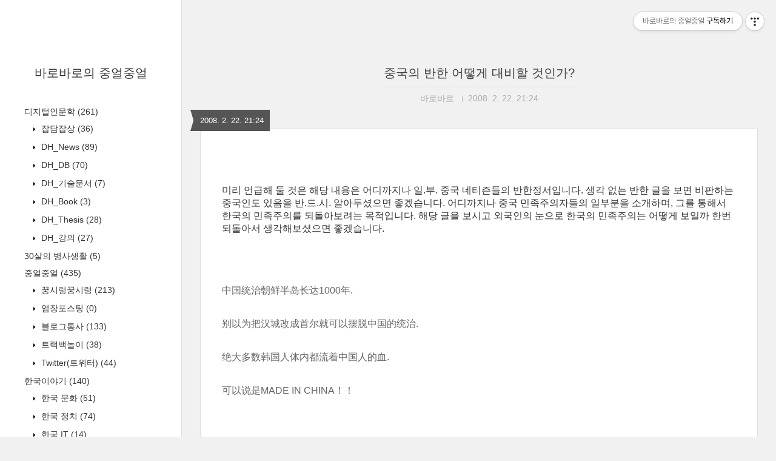

--- FILE ---
content_type: text/html;charset=UTF-8
request_url: https://www.ddokbaro.com/1502
body_size: 75942
content:
<!DOCTYPE html>
<html lang="ko" class="">

                                                                                <head>
                <script type="text/javascript">if (!window.T) { window.T = {} }
window.T.config = {"TOP_SSL_URL":"https://www.tistory.com","PREVIEW":false,"ROLE":"guest","PREV_PAGE":"","NEXT_PAGE":"","BLOG":{"id":246760,"name":"ddokbaro","title":"바로바로의 중얼중얼","isDormancy":false,"nickName":"바로바로","status":"open","profileStatus":"normal"},"NEED_COMMENT_LOGIN":false,"COMMENT_LOGIN_CONFIRM_MESSAGE":"","LOGIN_URL":"https://www.tistory.com/auth/login/?redirectUrl=https://www.ddokbaro.com/1502","DEFAULT_URL":"https://www.ddokbaro.com","USER":{"name":null,"homepage":null,"id":0,"profileImage":null},"SUBSCRIPTION":{"status":"none","isConnected":false,"isPending":false,"isWait":false,"isProcessing":false,"isNone":true},"IS_LOGIN":false,"HAS_BLOG":false,"IS_SUPPORT":false,"IS_SCRAPABLE":false,"TOP_URL":"http://www.tistory.com","JOIN_URL":"https://www.tistory.com/member/join","PHASE":"prod","ROLE_GROUP":"visitor"};
window.T.entryInfo = {"entryId":1502,"isAuthor":false,"categoryId":155404,"categoryLabel":"중국이야기/논쟁 In 중국"};
window.appInfo = {"domain":"tistory.com","topUrl":"https://www.tistory.com","loginUrl":"https://www.tistory.com/auth/login","logoutUrl":"https://www.tistory.com/auth/logout"};
window.initData = {};

window.TistoryBlog = {
    basePath: "",
    url: "https://www.ddokbaro.com",
    tistoryUrl: "https://ddokbaro.tistory.com",
    manageUrl: "https://ddokbaro.tistory.com/manage",
    token: "frV546QkL+bzfe43ArjSOpyeCWpUttpjfo1ShjUw0xgZRVnXy6oBQk+QQTbENZMk"
};
var servicePath = "";
var blogURL = "";</script>

                
                
                
                        <!-- BusinessLicenseInfo - START -->
        
            <link href="https://tistory1.daumcdn.net/tistory_admin/userblog/userblog-7c7a62cfef2026f12ec313f0ebcc6daafb4361d7/static/plugin/BusinessLicenseInfo/style.css" rel="stylesheet" type="text/css"/>

            <script>function switchFold(entryId) {
    var businessLayer = document.getElementById("businessInfoLayer_" + entryId);

    if (businessLayer) {
        if (businessLayer.className.indexOf("unfold_license") > 0) {
            businessLayer.className = "business_license_layer";
        } else {
            businessLayer.className = "business_license_layer unfold_license";
        }
    }
}
</script>

        
        <!-- BusinessLicenseInfo - END -->
<!-- System - START -->

<!-- System - END -->

        <!-- TistoryProfileLayer - START -->
        <link href="https://tistory1.daumcdn.net/tistory_admin/userblog/userblog-7c7a62cfef2026f12ec313f0ebcc6daafb4361d7/static/plugin/TistoryProfileLayer/style.css" rel="stylesheet" type="text/css"/>
<script type="text/javascript" src="https://tistory1.daumcdn.net/tistory_admin/userblog/userblog-7c7a62cfef2026f12ec313f0ebcc6daafb4361d7/static/plugin/TistoryProfileLayer/script.js"></script>

        <!-- TistoryProfileLayer - END -->

                
                <meta http-equiv="X-UA-Compatible" content="IE=Edge">
<meta name="format-detection" content="telephone=no">
<script src="//t1.daumcdn.net/tistory_admin/lib/jquery/jquery-3.5.1.min.js" integrity="sha256-9/aliU8dGd2tb6OSsuzixeV4y/faTqgFtohetphbbj0=" crossorigin="anonymous"></script>
<script type="text/javascript" src="//t1.daumcdn.net/tiara/js/v1/tiara-1.2.0.min.js"></script><meta name="referrer" content="always"/>
<meta name="google-adsense-platform-account" content="ca-host-pub-9691043933427338"/>
<meta name="google-adsense-platform-domain" content="tistory.com"/>
<meta name="description" content="미리 언급해 둘 것은 해당 내용은 어디까지나 일.부. 중국 네티즌들의 반한정서입니다. 생각 없는 반한 글을 보면 비판하는 중국인도 있음을 반.드.시. 알아두셨으면 좋겠습니다. 어디까지나 중국 민족주의자들의 일부분을 소개하며, 그를 통해서 한국의 민족주의를 되돌아보려는 목적입니다. 해당 글을 보시고 외국인의 눈으로 한국의 민족주의는 어떻게 보일까 한번 되돌아서 생각해보셨으면 좋겠습니다. 中国统治朝鲜半岛长达1000年. 别以为把汉城改成首尔就可以摆脱中国的统治. 绝大多数韩国人体内都流着中国人的血. 可以说是MADE IN CHINA！！ 중국은 1000년넘게 조선반도를 통치해왔다. 한성을 서울로 바꾸었다고 중국의 통치에서 벗어났다고 생각하지 말아라. 한국인들의 몸에는 중국인들의 피가 흐르고 있다. 쉽게 말해서 MADE .."/>
<meta property="og:type" content="article"/>
<meta property="og:url" content="https://www.ddokbaro.com/1502"/>
<meta property="og.article.author" content="바로바로"/>
<meta property="og:site_name" content="바로바로의 중얼중얼"/>
<meta property="og:title" content="중국의 반한 어떻게 대비할 것인가?"/>
<meta name="by" content="바로바로"/>
<meta property="og:description" content="미리 언급해 둘 것은 해당 내용은 어디까지나 일.부. 중국 네티즌들의 반한정서입니다. 생각 없는 반한 글을 보면 비판하는 중국인도 있음을 반.드.시. 알아두셨으면 좋겠습니다. 어디까지나 중국 민족주의자들의 일부분을 소개하며, 그를 통해서 한국의 민족주의를 되돌아보려는 목적입니다. 해당 글을 보시고 외국인의 눈으로 한국의 민족주의는 어떻게 보일까 한번 되돌아서 생각해보셨으면 좋겠습니다. 中国统治朝鲜半岛长达1000年. 别以为把汉城改成首尔就可以摆脱中国的统治. 绝大多数韩国人体内都流着中国人的血. 可以说是MADE IN CHINA！！ 중국은 1000년넘게 조선반도를 통치해왔다. 한성을 서울로 바꾸었다고 중국의 통치에서 벗어났다고 생각하지 말아라. 한국인들의 몸에는 중국인들의 피가 흐르고 있다. 쉽게 말해서 MADE .."/>
<meta property="og:image" content="https://img1.daumcdn.net/thumb/R800x0/?scode=mtistory2&fname=https%3A%2F%2Ft1.daumcdn.net%2Ftistory_admin%2Fstatic%2Fimages%2FopenGraph%2Fopengraph.png"/>
<meta name="twitter:card" content="summary_large_image"/>
<meta name="twitter:site" content="@TISTORY"/>
<meta name="twitter:title" content="중국의 반한 어떻게 대비할 것인가?"/>
<meta name="twitter:description" content="미리 언급해 둘 것은 해당 내용은 어디까지나 일.부. 중국 네티즌들의 반한정서입니다. 생각 없는 반한 글을 보면 비판하는 중국인도 있음을 반.드.시. 알아두셨으면 좋겠습니다. 어디까지나 중국 민족주의자들의 일부분을 소개하며, 그를 통해서 한국의 민족주의를 되돌아보려는 목적입니다. 해당 글을 보시고 외국인의 눈으로 한국의 민족주의는 어떻게 보일까 한번 되돌아서 생각해보셨으면 좋겠습니다. 中国统治朝鲜半岛长达1000年. 别以为把汉城改成首尔就可以摆脱中国的统治. 绝大多数韩国人体内都流着中国人的血. 可以说是MADE IN CHINA！！ 중국은 1000년넘게 조선반도를 통치해왔다. 한성을 서울로 바꾸었다고 중국의 통치에서 벗어났다고 생각하지 말아라. 한국인들의 몸에는 중국인들의 피가 흐르고 있다. 쉽게 말해서 MADE .."/>
<meta property="twitter:image" content="https://img1.daumcdn.net/thumb/R800x0/?scode=mtistory2&fname=https%3A%2F%2Ft1.daumcdn.net%2Ftistory_admin%2Fstatic%2Fimages%2FopenGraph%2Fopengraph.png"/>
<meta content="https://www.ddokbaro.com/1502" property="dg:plink" content="https://www.ddokbaro.com/1502"/>
<meta name="plink"/>
<meta name="title" content="중국의 반한 어떻게 대비할 것인가?"/>
<meta name="article:media_name" content="바로바로의 중얼중얼"/>
<meta property="article:mobile_url" content="https://www.ddokbaro.com/m/1502"/>
<meta property="article:pc_url" content="https://www.ddokbaro.com/1502"/>
<meta property="article:mobile_view_url" content="https://ddokbaro.tistory.com/m/1502"/>
<meta property="article:pc_view_url" content="https://ddokbaro.tistory.com/1502"/>
<meta property="article:talk_channel_view_url" content="https://www.ddokbaro.com/m/1502"/>
<meta property="article:pc_service_home" content="https://www.tistory.com"/>
<meta property="article:mobile_service_home" content="https://www.tistory.com/m"/>
<meta property="article:txid" content="246760_1502"/>
<meta property="article:published_time" content="2008-02-22T21:24:02+09:00"/>
<meta property="og:regDate" content="20080222092402"/>
<meta property="article:modified_time" content="2008-02-22T21:24:38+09:00"/>
<script type="module" src="https://tistory1.daumcdn.net/tistory_admin/userblog/userblog-7c7a62cfef2026f12ec313f0ebcc6daafb4361d7/static/pc/dist/index.js" defer=""></script>
<script type="text/javascript" src="https://tistory1.daumcdn.net/tistory_admin/userblog/userblog-7c7a62cfef2026f12ec313f0ebcc6daafb4361d7/static/pc/dist/index-legacy.js" defer="" nomodule="true"></script>
<script type="text/javascript" src="https://tistory1.daumcdn.net/tistory_admin/userblog/userblog-7c7a62cfef2026f12ec313f0ebcc6daafb4361d7/static/pc/dist/polyfills-legacy.js" defer="" nomodule="true"></script>
<link rel="stylesheet" type="text/css" href="https://t1.daumcdn.net/tistory_admin/www/style/font.css"/>
<link rel="stylesheet" type="text/css" href="https://tistory1.daumcdn.net/tistory_admin/userblog/userblog-7c7a62cfef2026f12ec313f0ebcc6daafb4361d7/static/style/content.css"/>
<link rel="stylesheet" type="text/css" href="https://tistory1.daumcdn.net/tistory_admin/userblog/userblog-7c7a62cfef2026f12ec313f0ebcc6daafb4361d7/static/pc/dist/index.css"/>
<script type="text/javascript">(function() {
    var tjQuery = jQuery.noConflict(true);
    window.tjQuery = tjQuery;
    window.orgjQuery = window.jQuery; window.jQuery = tjQuery;
    window.jQuery = window.orgjQuery; delete window.orgjQuery;
})()</script>
<script type="text/javascript" src="https://tistory1.daumcdn.net/tistory_admin/userblog/userblog-7c7a62cfef2026f12ec313f0ebcc6daafb4361d7/static/script/base.js"></script>
<script type="text/javascript" src="//developers.kakao.com/sdk/js/kakao.min.js"></script>

                
  <title>중국의 반한 어떻게 대비할 것인가? :: 바로바로의 중얼중얼</title>
  <meta name="title" content="중국의 반한 어떻게 대비할 것인가? :: 바로바로의 중얼중얼" />
  <meta charset="utf-8" />
  <meta name="viewport"
    content="width=device-width, height=device-height, initial-scale=1, minimum-scale=1.0, maximum-scale=1.0" />
  <meta http-equiv="X-UA-Compatible" content="IE=edge, chrome=1" />

  <link rel="alternate" type="application/rss+xml" title="바로바로의 중얼중얼" href="https://ddokbaro.tistory.com/rss" />

  <link rel="stylesheet" href="https://tistory1.daumcdn.net/tistory/0/Square/style.css" />
  <link rel="stylesheet" href="//netdna.bootstrapcdn.com/font-awesome/3.2.1/css/font-awesome.min.css">
  <!--[if IE 7]>
<link rel="stylesheet" href="//netdna.bootstrapcdn.com/font-awesome/3.2.1/css/font-awesome-ie7.min.css">
<![endif]-->
  <link href="https://tistory1.daumcdn.net/tistory/0/Square/images/jquery.mCustomScrollbar.min.css" rel="stylesheet">

                
                
                <style type="text/css">.another_category {
    border: 1px solid #E5E5E5;
    padding: 10px 10px 5px;
    margin: 10px 0;
    clear: both;
}

.another_category h4 {
    font-size: 12px !important;
    margin: 0 !important;
    border-bottom: 1px solid #E5E5E5 !important;
    padding: 2px 0 6px !important;
}

.another_category h4 a {
    font-weight: bold !important;
}

.another_category table {
    table-layout: fixed;
    border-collapse: collapse;
    width: 100% !important;
    margin-top: 10px !important;
}

* html .another_category table {
    width: auto !important;
}

*:first-child + html .another_category table {
    width: auto !important;
}

.another_category th, .another_category td {
    padding: 0 0 4px !important;
}

.another_category th {
    text-align: left;
    font-size: 12px !important;
    font-weight: normal;
    word-break: break-all;
    overflow: hidden;
    line-height: 1.5;
}

.another_category td {
    text-align: right;
    width: 80px;
    font-size: 11px;
}

.another_category th a {
    font-weight: normal;
    text-decoration: none;
    border: none !important;
}

.another_category th a.current {
    font-weight: bold;
    text-decoration: none !important;
    border-bottom: 1px solid !important;
}

.another_category th span {
    font-weight: normal;
    text-decoration: none;
    font: 10px Tahoma, Sans-serif;
    border: none !important;
}

.another_category_color_gray, .another_category_color_gray h4 {
    border-color: #E5E5E5 !important;
}

.another_category_color_gray * {
    color: #909090 !important;
}

.another_category_color_gray th a.current {
    border-color: #909090 !important;
}

.another_category_color_gray h4, .another_category_color_gray h4 a {
    color: #737373 !important;
}

.another_category_color_red, .another_category_color_red h4 {
    border-color: #F6D4D3 !important;
}

.another_category_color_red * {
    color: #E86869 !important;
}

.another_category_color_red th a.current {
    border-color: #E86869 !important;
}

.another_category_color_red h4, .another_category_color_red h4 a {
    color: #ED0908 !important;
}

.another_category_color_green, .another_category_color_green h4 {
    border-color: #CCE7C8 !important;
}

.another_category_color_green * {
    color: #64C05B !important;
}

.another_category_color_green th a.current {
    border-color: #64C05B !important;
}

.another_category_color_green h4, .another_category_color_green h4 a {
    color: #3EA731 !important;
}

.another_category_color_blue, .another_category_color_blue h4 {
    border-color: #C8DAF2 !important;
}

.another_category_color_blue * {
    color: #477FD6 !important;
}

.another_category_color_blue th a.current {
    border-color: #477FD6 !important;
}

.another_category_color_blue h4, .another_category_color_blue h4 a {
    color: #1960CA !important;
}

.another_category_color_violet, .another_category_color_violet h4 {
    border-color: #E1CEEC !important;
}

.another_category_color_violet * {
    color: #9D64C5 !important;
}

.another_category_color_violet th a.current {
    border-color: #9D64C5 !important;
}

.another_category_color_violet h4, .another_category_color_violet h4 a {
    color: #7E2CB5 !important;
}
</style>

                
                <link rel="stylesheet" type="text/css" href="https://tistory1.daumcdn.net/tistory_admin/userblog/userblog-7c7a62cfef2026f12ec313f0ebcc6daafb4361d7/static/style/revenue.css"/>
<link rel="canonical" href="https://www.ddokbaro.com/1502"/>

<!-- BEGIN STRUCTURED_DATA -->
<script type="application/ld+json">
    {"@context":"http://schema.org","@type":"BlogPosting","mainEntityOfPage":{"@id":"https://www.ddokbaro.com/1502","name":null},"url":"https://www.ddokbaro.com/1502","headline":"중국의 반한 어떻게 대비할 것인가?","description":"미리 언급해 둘 것은 해당 내용은 어디까지나 일.부. 중국 네티즌들의 반한정서입니다. 생각 없는 반한 글을 보면 비판하는 중국인도 있음을 반.드.시. 알아두셨으면 좋겠습니다. 어디까지나 중국 민족주의자들의 일부분을 소개하며, 그를 통해서 한국의 민족주의를 되돌아보려는 목적입니다. 해당 글을 보시고 외국인의 눈으로 한국의 민족주의는 어떻게 보일까 한번 되돌아서 생각해보셨으면 좋겠습니다. 中国统治朝鲜半岛长达1000年. 别以为把汉城改成首尔就可以摆脱中国的统治. 绝大多数韩国人体内都流着中国人的血. 可以说是MADE IN CHINA！！ 중국은 1000년넘게 조선반도를 통치해왔다. 한성을 서울로 바꾸었다고 중국의 통치에서 벗어났다고 생각하지 말아라. 한국인들의 몸에는 중국인들의 피가 흐르고 있다. 쉽게 말해서 MADE ..","author":{"@type":"Person","name":"바로바로","logo":null},"image":{"@type":"ImageObject","url":"https://img1.daumcdn.net/thumb/R800x0/?scode=mtistory2&fname=https%3A%2F%2Ft1.daumcdn.net%2Ftistory_admin%2Fstatic%2Fimages%2FopenGraph%2Fopengraph.png","width":"800px","height":"800px"},"datePublished":"2008-02-22T21:24:02+09:00","dateModified":"2008-02-22T21:24:38+09:00","publisher":{"@type":"Organization","name":"TISTORY","logo":{"@type":"ImageObject","url":"https://t1.daumcdn.net/tistory_admin/static/images/openGraph/opengraph.png","width":"800px","height":"800px"}}}
</script>
<!-- END STRUCTURED_DATA -->
<link rel="stylesheet" type="text/css" href="https://tistory1.daumcdn.net/tistory_admin/userblog/userblog-7c7a62cfef2026f12ec313f0ebcc6daafb4361d7/static/style/dialog.css"/>
<link rel="stylesheet" type="text/css" href="//t1.daumcdn.net/tistory_admin/www/style/top/font.css"/>
<link rel="stylesheet" type="text/css" href="https://tistory1.daumcdn.net/tistory_admin/userblog/userblog-7c7a62cfef2026f12ec313f0ebcc6daafb4361d7/static/style/postBtn.css"/>
<link rel="stylesheet" type="text/css" href="https://tistory1.daumcdn.net/tistory_admin/userblog/userblog-7c7a62cfef2026f12ec313f0ebcc6daafb4361d7/static/style/tistory.css"/>
<script type="text/javascript" src="https://tistory1.daumcdn.net/tistory_admin/userblog/userblog-7c7a62cfef2026f12ec313f0ebcc6daafb4361d7/static/script/common.js"></script>

                
                </head>

                                                <body id="tt-body-page">
                
                
                
  
    <div id="wrap">
      <div id="sidebar">
        <div class="blank"></div>
        <h1><a href="https://www.ddokbaro.com/">바로바로의 중얼중얼</a></h1>
        
            <div class="widget category"> <!-- Category -->
              <ul class="tt_category"><li class=""><a href="/category" class="link_tit"> 분류 전체보기 <span class="c_cnt">(3603)</span> </a>
  <ul class="category_list"><li class=""><a href="/category/%EB%94%94%EC%A7%80%ED%84%B8%EC%9D%B8%EB%AC%B8%ED%95%99" class="link_item"> 디지털인문학 <span class="c_cnt">(261)</span> </a>
  <ul class="sub_category_list"><li class=""><a href="/category/%EB%94%94%EC%A7%80%ED%84%B8%EC%9D%B8%EB%AC%B8%ED%95%99/%EC%9E%A1%EB%8B%B4%EC%9E%A1%EC%83%81" class="link_sub_item"> 잡담잡상 <span class="c_cnt">(36)</span> </a></li>
<li class=""><a href="/category/%EB%94%94%EC%A7%80%ED%84%B8%EC%9D%B8%EB%AC%B8%ED%95%99/DH_News" class="link_sub_item"> DH_News <span class="c_cnt">(89)</span> </a></li>
<li class=""><a href="/category/%EB%94%94%EC%A7%80%ED%84%B8%EC%9D%B8%EB%AC%B8%ED%95%99/DH_DB" class="link_sub_item"> DH_DB <span class="c_cnt">(70)</span> </a></li>
<li class=""><a href="/category/%EB%94%94%EC%A7%80%ED%84%B8%EC%9D%B8%EB%AC%B8%ED%95%99/DH_%EA%B8%B0%EC%88%A0%EB%AC%B8%EC%84%9C" class="link_sub_item"> DH_기술문서 <span class="c_cnt">(7)</span> </a></li>
<li class=""><a href="/category/%EB%94%94%EC%A7%80%ED%84%B8%EC%9D%B8%EB%AC%B8%ED%95%99/DH_Book" class="link_sub_item"> DH_Book <span class="c_cnt">(3)</span> </a></li>
<li class=""><a href="/category/%EB%94%94%EC%A7%80%ED%84%B8%EC%9D%B8%EB%AC%B8%ED%95%99/DH_Thesis" class="link_sub_item"> DH_Thesis <span class="c_cnt">(28)</span> </a></li>
<li class=""><a href="/category/%EB%94%94%EC%A7%80%ED%84%B8%EC%9D%B8%EB%AC%B8%ED%95%99/DH_%EA%B0%95%EC%9D%98" class="link_sub_item"> DH_강의 <span class="c_cnt">(27)</span> </a></li>
</ul>
</li>
<li class=""><a href="/category/30%EC%82%B4%EC%9D%98%20%EB%B3%91%EC%82%AC%EC%83%9D%ED%99%9C" class="link_item"> 30살의 병사생활 <span class="c_cnt">(5)</span> </a></li>
<li class=""><a href="/category/%EC%A4%91%EC%96%BC%EC%A4%91%EC%96%BC" class="link_item"> 중얼중얼 <span class="c_cnt">(435)</span> </a>
  <ul class="sub_category_list"><li class=""><a href="/category/%EC%A4%91%EC%96%BC%EC%A4%91%EC%96%BC/%EA%BF%8D%EC%8B%9C%EB%A0%81%EA%BF%8D%EC%8B%9C%EB%A0%81" class="link_sub_item"> 꿍시렁꿍시렁 <span class="c_cnt">(213)</span> </a></li>
<li class=""><a href="/category/%EC%A4%91%EC%96%BC%EC%A4%91%EC%96%BC/%EC%97%BC%EC%9E%A5%ED%8F%AC%EC%8A%A4%ED%8C%85" class="link_sub_item"> 염장포스팅 <span class="c_cnt">(0)</span> </a></li>
<li class=""><a href="/category/%EC%A4%91%EC%96%BC%EC%A4%91%EC%96%BC/%EB%B8%94%EB%A1%9C%EA%B7%B8%ED%86%B5%EC%82%AC" class="link_sub_item"> 블로그통사 <span class="c_cnt">(133)</span> </a></li>
<li class=""><a href="/category/%EC%A4%91%EC%96%BC%EC%A4%91%EC%96%BC/%ED%8A%B8%EB%9E%99%EB%B0%B1%EB%86%80%EC%9D%B4" class="link_sub_item"> 트랙백놀이 <span class="c_cnt">(38)</span> </a></li>
<li class=""><a href="/category/%EC%A4%91%EC%96%BC%EC%A4%91%EC%96%BC/Twitter%28%ED%8A%B8%EC%9C%84%ED%84%B0%29" class="link_sub_item"> Twitter(트위터) <span class="c_cnt">(44)</span> </a></li>
</ul>
</li>
<li class=""><a href="/category/%ED%95%9C%EA%B5%AD%EC%9D%B4%EC%95%BC%EA%B8%B0" class="link_item"> 한국이야기 <span class="c_cnt">(140)</span> </a>
  <ul class="sub_category_list"><li class=""><a href="/category/%ED%95%9C%EA%B5%AD%EC%9D%B4%EC%95%BC%EA%B8%B0/%ED%95%9C%EA%B5%AD%20%EB%AC%B8%ED%99%94" class="link_sub_item"> 한국 문화 <span class="c_cnt">(51)</span> </a></li>
<li class=""><a href="/category/%ED%95%9C%EA%B5%AD%EC%9D%B4%EC%95%BC%EA%B8%B0/%ED%95%9C%EA%B5%AD%20%EC%A0%95%EC%B9%98" class="link_sub_item"> 한국 정치 <span class="c_cnt">(74)</span> </a></li>
<li class=""><a href="/category/%ED%95%9C%EA%B5%AD%EC%9D%B4%EC%95%BC%EA%B8%B0/%ED%95%9C%EA%B5%AD%20IT" class="link_sub_item"> 한국 IT <span class="c_cnt">(14)</span> </a></li>
</ul>
</li>
<li class=""><a href="/category/%EC%A4%91%EA%B5%AD%EC%9D%B4%EC%95%BC%EA%B8%B0" class="link_item"> 중국이야기 <span class="c_cnt">(1329)</span> </a>
  <ul class="sub_category_list"><li class=""><a href="/category/%EC%A4%91%EA%B5%AD%EC%9D%B4%EC%95%BC%EA%B8%B0/%EB%85%BC%EC%9F%81%20In%20%EC%A4%91%EA%B5%AD" class="link_sub_item"> 논쟁 In 중국 <span class="c_cnt">(117)</span> </a></li>
<li class=""><a href="/category/%EC%A4%91%EA%B5%AD%EC%9D%B4%EC%95%BC%EA%B8%B0/%EC%A4%91%EA%B5%AD%20IT%20%EB%8C%80%ED%95%B4%EB%B6%80" class="link_sub_item"> 중국 IT 대해부 <span class="c_cnt">(49)</span> </a></li>
<li class=""><a href="/category/%EC%A4%91%EA%B5%AD%EC%9D%B4%EC%95%BC%EA%B8%B0/%EC%A4%91%EA%B5%AD%20%EC%8B%9C%EC%82%AC" class="link_sub_item"> 중국 시사 <span class="c_cnt">(202)</span> </a></li>
<li class=""><a href="/category/%EC%A4%91%EA%B5%AD%EC%9D%B4%EC%95%BC%EA%B8%B0/%EC%A4%91%EA%B5%AD%20%EA%B2%BD%EC%A0%9C" class="link_sub_item"> 중국 경제 <span class="c_cnt">(16)</span> </a></li>
<li class=""><a href="/category/%EC%A4%91%EA%B5%AD%EC%9D%B4%EC%95%BC%EA%B8%B0/%EC%A4%91%EA%B5%AD%20%EC%97%B0%EC%98%88" class="link_sub_item"> 중국 연예 <span class="c_cnt">(27)</span> </a></li>
<li class=""><a href="/category/%EC%A4%91%EA%B5%AD%EC%9D%B4%EC%95%BC%EA%B8%B0/%EC%A4%91%EA%B5%AD%20IT" class="link_sub_item"> 중국 IT <span class="c_cnt">(307)</span> </a></li>
<li class=""><a href="/category/%EC%A4%91%EA%B5%AD%EC%9D%B4%EC%95%BC%EA%B8%B0/%EC%A4%91%EA%B5%AD%20%EC%9C%A0%EB%A8%B8" class="link_sub_item"> 중국 유머 <span class="c_cnt">(87)</span> </a></li>
<li class=""><a href="/category/%EC%A4%91%EA%B5%AD%EC%9D%B4%EC%95%BC%EA%B8%B0/%EC%A4%91%EA%B5%AD%20%EB%88%84%EB%A6%AC%EA%BE%BC" class="link_sub_item"> 중국 누리꾼 <span class="c_cnt">(282)</span> </a></li>
<li class=""><a href="/category/%EC%A4%91%EA%B5%AD%EC%9D%B4%EC%95%BC%EA%B8%B0/%EB%B0%94%EB%A1%9C%EC%9D%98%20%EC%A4%91%EA%B5%AD%EB%B9%84%ED%8F%89" class="link_sub_item"> 바로의 중국비평 <span class="c_cnt">(84)</span> </a></li>
<li class=""><a href="/category/%EC%A4%91%EA%B5%AD%EC%9D%B4%EC%95%BC%EA%B8%B0/%EB%B6%81%EA%B2%BD%20%EC%9D%B4%EC%95%BC%EA%B8%B0" class="link_sub_item"> 북경 이야기 <span class="c_cnt">(70)</span> </a></li>
<li class=""><a href="/category/%EC%A4%91%EA%B5%AD%EC%9D%B4%EC%95%BC%EA%B8%B0/%EC%A4%91%EA%B5%AD%EC%82%AC%EC%A7%84%28%EC%B4%AC%EC%98%81%EC%84%B8%EA%B3%84%29" class="link_sub_item"> 중국사진(촬영세계) <span class="c_cnt">(34)</span> </a></li>
<li class=""><a href="/category/%EC%A4%91%EA%B5%AD%EC%9D%B4%EC%95%BC%EA%B8%B0/%EB%B2%A0%EC%9D%B4%EC%A7%95%202008" class="link_sub_item"> 베이징 2008 <span class="c_cnt">(54)</span> </a></li>
</ul>
</li>
<li class=""><a href="/category/%EC%A4%91%EA%B5%AD%EC%9C%A0%ED%95%99" class="link_item"> 중국유학 <span class="c_cnt">(282)</span> </a>
  <ul class="sub_category_list"><li class=""><a href="/category/%EC%A4%91%EA%B5%AD%EC%9C%A0%ED%95%99/%EB%B0%94%EB%A1%9C%20%EC%A4%91%EA%B5%AD%EC%96%B4" class="link_sub_item"> 바로 중국어 <span class="c_cnt">(11)</span> </a></li>
<li class=""><a href="/category/%EC%A4%91%EA%B5%AD%EC%9C%A0%ED%95%99/HSK%EC%A0%95%EB%B3%B4" class="link_sub_item"> HSK정보 <span class="c_cnt">(75)</span> </a></li>
<li class=""><a href="/category/%EC%A4%91%EA%B5%AD%EC%9C%A0%ED%95%99/%EB%B6%81%EB%8C%80%EC%9E%85%EC%8B%9C" class="link_sub_item"> 북대입시 <span class="c_cnt">(58)</span> </a></li>
<li class=""><a href="/category/%EC%A4%91%EA%B5%AD%EC%9C%A0%ED%95%99/%EB%B6%81%EB%8C%80%EB%B3%B8%EA%B3%BC" class="link_sub_item"> 북대본과 <span class="c_cnt">(42)</span> </a></li>
<li class=""><a href="/category/%EC%A4%91%EA%B5%AD%EC%9C%A0%ED%95%99/%EA%B8%B0%ED%83%80%EC%A0%95%EB%B3%B4" class="link_sub_item"> 기타정보 <span class="c_cnt">(24)</span> </a></li>
<li class=""><a href="/category/%EC%A4%91%EA%B5%AD%EC%9C%A0%ED%95%99/%EB%B0%94%EB%A1%9C%20%EB%B6%81%EA%B2%BD%EB%8C%80" class="link_sub_item"> 바로 북경대 <span class="c_cnt">(72)</span> </a></li>
</ul>
</li>
<li class=""><a href="/category/%EC%A4%91%EA%B5%AD%EB%A7%8C%ED%99%94" class="link_item"> 중국만화 <span class="c_cnt">(487)</span> </a>
  <ul class="sub_category_list"><li class=""><a href="/category/%EC%A4%91%EA%B5%AD%EB%A7%8C%ED%99%94/%EB%93%9C%EB%A6%BC%EC%BA%A3%28%E6%A2%A6%E6%83%B3%E7%8C%AB%29" class="link_sub_item"> 드림캣(梦想猫) <span class="c_cnt">(32)</span> </a></li>
<li class=""><a href="/category/%EC%A4%91%EA%B5%AD%EB%A7%8C%ED%99%94/%EB%8C%80%EB%A5%99%EC%8B%A0%ED%98%BC%EB%8E%90" class="link_sub_item"> 대륙신혼뎐 <span class="c_cnt">(167)</span> </a></li>
<li class=""><a href="/category/%EC%A4%91%EA%B5%AD%EB%A7%8C%ED%99%94/%ED%86%A0%EB%81%BC%EC%8A%A4%ED%82%A4" class="link_sub_item"> 토끼스키 <span class="c_cnt">(65)</span> </a></li>
<li class=""><a href="/category/%EC%A4%91%EA%B5%AD%EB%A7%8C%ED%99%94/%EB%8F%85%EC%84%A4%EC%97%AC%EC%84%B1%28%E6%B6%A9%E5%A5%B3%E9%83%8E%29" class="link_sub_item"> 독설여성(涩女郎) <span class="c_cnt">(51)</span> </a></li>
<li class=""><a href="/category/%EC%A4%91%EA%B5%AD%EB%A7%8C%ED%99%94/%EC%A7%84%ED%89%81%EC%9D%B8%EA%B0%84%28%E7%9C%9F%E4%BA%BA%E6%BC%AB%E7%94%BB%EF%BC%89" class="link_sub_item"> 진퉁인간(真人漫画） <span class="c_cnt">(11)</span> </a></li>
<li class=""><a href="/category/%EC%A4%91%EA%B5%AD%EB%A7%8C%ED%99%94/%EB%94%B0%EC%98%A4%EB%94%B0%EC%98%A4%28%E5%88%80%E5%88%80%EF%BC%89" class="link_sub_item"> 따오따오(刀刀） <span class="c_cnt">(29)</span> </a></li>
<li class=""><a href="/category/%EC%A4%91%EA%B5%AD%EB%A7%8C%ED%99%94/%EB%8F%84%EC%8B%9C%EB%9D%BD%28%E5%BC%A0%E5%B0%8F%E7%9B%92%29" class="link_sub_item"> 도시락(张小盒) <span class="c_cnt">(88)</span> </a></li>
<li class=""><a href="/category/%EC%A4%91%EA%B5%AD%EB%A7%8C%ED%99%94/%EA%B8%B0%ED%83%80%EB%A7%8C%ED%99%94" class="link_sub_item"> 기타만화 <span class="c_cnt">(42)</span> </a></li>
</ul>
</li>
<li class=""><a href="/category/%EC%97%AD%EC%82%AC-%E6%AD%B7%E5%8F%B2" class="link_item"> 역사-歷史 <span class="c_cnt">(202)</span> </a>
  <ul class="sub_category_list"><li class=""><a href="/category/%EC%97%AD%EC%82%AC-%E6%AD%B7%E5%8F%B2/%EC%97%AD%EC%82%AC%EC%9E%A1%EB%8B%B4" class="link_sub_item"> 역사잡담 <span class="c_cnt">(102)</span> </a></li>
<li class=""><a href="/category/%EC%97%AD%EC%82%AC-%E6%AD%B7%E5%8F%B2/%EC%97%AD%EC%82%AC%EC%A7%80%EB%8F%84%28KML%29" class="link_sub_item"> 역사지도(KML) <span class="c_cnt">(10)</span> </a></li>
<li class=""><a href="/category/%EC%97%AD%EC%82%AC-%E6%AD%B7%E5%8F%B2/%ED%95%9C%EA%B5%AD%EB%85%BC%EB%AC%B8" class="link_sub_item"> 한국논문 <span class="c_cnt">(5)</span> </a></li>
<li class=""><a href="/category/%EC%97%AD%EC%82%AC-%E6%AD%B7%E5%8F%B2/%E5%8E%86%E5%8F%B2%E8%AE%BA%E5%9D%9B" class="link_sub_item"> 历史论坛 <span class="c_cnt">(25)</span> </a></li>
<li class=""><a href="/category/%EC%97%AD%EC%82%AC-%E6%AD%B7%E5%8F%B2/%E6%98%A5%E7%A7%8B" class="link_sub_item"> 春秋 <span class="c_cnt">(6)</span> </a></li>
<li class=""><a href="/category/%EC%97%AD%EC%82%AC-%E6%AD%B7%E5%8F%B2/%E5%8F%B2%E6%96%99" class="link_sub_item"> 史料 <span class="c_cnt">(9)</span> </a></li>
<li class=""><a href="/category/%EC%97%AD%EC%82%AC-%E6%AD%B7%E5%8F%B2/%EB%B0%94%EB%A1%9C%EB%85%BC%EB%AC%B8" class="link_sub_item"> 바로논문 <span class="c_cnt">(10)</span> </a></li>
<li class=""><a href="/category/%EC%97%AD%EC%82%AC-%E6%AD%B7%E5%8F%B2/%EC%97%AD%EC%82%AC%EC%A0%95%EB%B3%B4" class="link_sub_item"> 역사정보 <span class="c_cnt">(14)</span> </a></li>
<li class=""><a href="/category/%EC%97%AD%EC%82%AC-%E6%AD%B7%E5%8F%B2/%EA%B8%B0%ED%83%80%EB%93%B1%EB%93%B1" class="link_sub_item"> 기타등등 <span class="c_cnt">(21)</span> </a></li>
</ul>
</li>
<li class=""><a href="/category/%EB%B2%88%EC%97%AD%20%ED%94%84%EB%A1%9C%EC%A0%9D%ED%8A%B8" class="link_item"> 번역 프로젝트 <span class="c_cnt">(70)</span> </a>
  <ul class="sub_category_list"><li class=""><a href="/category/%EB%B2%88%EC%97%AD%20%ED%94%84%EB%A1%9C%EC%A0%9D%ED%8A%B8/%ED%99%A9%EC%A0%9C%EC%A0%91%EB%8C%80%ED%95%99" class="link_sub_item"> 황제접대학 <span class="c_cnt">(21)</span> </a></li>
<li class=""><a href="/category/%EB%B2%88%EC%97%AD%20%ED%94%84%EB%A1%9C%EC%A0%9D%ED%8A%B8/%EB%8C%80%EA%B5%AD%ED%8C%A8%EC%97%85%EC%9D%98%20%ED%9D%A5%EB%A7%9D" class="link_sub_item"> 대국패업의 흥망 <span class="c_cnt">(0)</span> </a></li>
<li class=""><a href="/category/%EB%B2%88%EC%97%AD%20%ED%94%84%EB%A1%9C%EC%A0%9D%ED%8A%B8/%ED%98%B8%EC%88%98%20%EC%9C%84%EC%9D%98%20%ED%95%9C%EA%B0%80%EB%A1%9C%EC%9A%B4%20%EC%83%9D%EA%B0%81" class="link_sub_item"> 호수 위의 한가로운 생각 <span class="c_cnt">(8)</span> </a></li>
<li class=""><a href="/category/%EB%B2%88%EC%97%AD%20%ED%94%84%EB%A1%9C%EC%A0%9D%ED%8A%B8/%EC%A4%91%EA%B5%AD%EC%82%AC%EB%8A%94%20%EC%9E%A5%EB%82%9C%EA%B0%90%EC%9D%B4%EB%8B%A4." class="link_sub_item"> 중국사는 장난감이다. <span class="c_cnt">(6)</span> </a></li>
<li class=""><a href="/category/%EB%B2%88%EC%97%AD%20%ED%94%84%EB%A1%9C%EC%A0%9D%ED%8A%B8/%EC%A4%91%EA%B5%AD%EC%9D%B8%20%EA%B7%B8%EB%A6%AC%EA%B3%A0%20%EC%9D%B4%EC%95%BC%EA%B8%B0" class="link_sub_item"> 중국인 그리고 이야기 <span class="c_cnt">(10)</span> </a></li>
<li class=""><a href="/category/%EB%B2%88%EC%97%AD%20%ED%94%84%EB%A1%9C%EC%A0%9D%ED%8A%B8/%EB%A6%AC%EB%A7%81%EC%9D%98%20%EC%86%90%EC%9E%90%EB%B3%91%EB%B2%95" class="link_sub_item"> 리링의 손자병법 <span class="c_cnt">(10)</span> </a></li>
<li class=""><a href="/category/%EB%B2%88%EC%97%AD%20%ED%94%84%EB%A1%9C%EC%A0%9D%ED%8A%B8/%EC%8B%BC%EB%A8%BC%EC%83%A4%20%EB%8C%80%EC%9D%B4%EC%A3%BC" class="link_sub_item"> 싼먼샤 대이주 <span class="c_cnt">(1)</span> </a></li>
<li class=""><a href="/category/%EB%B2%88%EC%97%AD%20%ED%94%84%EB%A1%9C%EC%A0%9D%ED%8A%B8/%ED%82%A4%EC%9B%8C%EB%93%9C%EB%A1%9C%20%EC%9D%BD%EB%8A%94%20%EC%A4%91%EA%B5%AD%EC%82%AC%EC%83%81" class="link_sub_item"> 키워드로 읽는 중국사상 <span class="c_cnt">(0)</span> </a></li>
<li class=""><a href="/category/%EB%B2%88%EC%97%AD%20%ED%94%84%EB%A1%9C%EC%A0%9D%ED%8A%B8/%ED%8F%89%EC%96%91%20%3A%20%EB%B6%81%ED%95%9C%EC%97%AC%ED%96%89%EA%B8%B0" class="link_sub_item"> 평양 : 북한여행기 <span class="c_cnt">(5)</span> </a></li>
<li class=""><a href="/category/%EB%B2%88%EC%97%AD%20%ED%94%84%EB%A1%9C%EC%A0%9D%ED%8A%B8/%ED%8B%B0%EB%B2%A0%ED%8A%B8%20%EC%BD%94%EB%93%9C" class="link_sub_item"> 티베트 코드 <span class="c_cnt">(6)</span> </a></li>
</ul>
</li>
<li class=""><a href="/category/%EC%B7%A8%EB%AF%B8%EC%83%9D%ED%99%9C" class="link_item"> 취미생활 <span class="c_cnt">(224)</span> </a>
  <ul class="sub_category_list"><li class=""><a href="/category/%EC%B7%A8%EB%AF%B8%EC%83%9D%ED%99%9C/IPhone" class="link_sub_item"> IPhone <span class="c_cnt">(23)</span> </a></li>
<li class=""><a href="/category/%EC%B7%A8%EB%AF%B8%EC%83%9D%ED%99%9C/%EA%B2%8C%EC%9E%84%EC%9D%B4%EC%95%BC%EA%B8%B0" class="link_sub_item"> 게임이야기 <span class="c_cnt">(44)</span> </a></li>
<li class=""><a href="/category/%EC%B7%A8%EB%AF%B8%EC%83%9D%ED%99%9C/%EC%97%AC%ED%96%89%EC%9D%B4%EC%95%BC%EA%B8%B0" class="link_sub_item"> 여행이야기 <span class="c_cnt">(54)</span> </a></li>
<li class=""><a href="/category/%EC%B7%A8%EB%AF%B8%EC%83%9D%ED%99%9C/%EB%A7%8C%ED%99%94%EC%95%A0%EB%8B%88%EC%9D%B4%EC%95%BC%EA%B8%B0" class="link_sub_item"> 만화애니이야기 <span class="c_cnt">(21)</span> </a></li>
<li class=""><a href="/category/%EC%B7%A8%EB%AF%B8%EC%83%9D%ED%99%9C/%EC%98%81%ED%99%94%EC%9D%B4%EC%95%BC%EA%B8%B0" class="link_sub_item"> 영화이야기 <span class="c_cnt">(14)</span> </a></li>
<li class=""><a href="/category/%EC%B7%A8%EB%AF%B8%EC%83%9D%ED%99%9C/%EB%B0%80%EB%A6%AC%ED%84%B0%EB%A6%AC" class="link_sub_item"> 밀리터리 <span class="c_cnt">(5)</span> </a></li>
<li class=""><a href="/category/%EC%B7%A8%EB%AF%B8%EC%83%9D%ED%99%9C/%EC%B1%85%EC%9D%B4%EC%95%BC%EA%B8%B0" class="link_sub_item"> 책이야기 <span class="c_cnt">(43)</span> </a></li>
<li class=""><a href="/category/%EC%B7%A8%EB%AF%B8%EC%83%9D%ED%99%9C/%EA%B8%B0%ED%83%80%EC%B7%A8%EB%AF%B8" class="link_sub_item"> 기타취미 <span class="c_cnt">(20)</span> </a></li>
</ul>
</li>
<li class=""><a href="/category/%EB%A1%9C%EB%B0%94%EB%A1%9C%EB%B0%94" class="link_item"> 로바로바 <span class="c_cnt">(8)</span> </a>
  <ul class="sub_category_list"><li class=""><a href="/category/%EB%A1%9C%EB%B0%94%EB%A1%9C%EB%B0%94/%EB%A1%9C%EB%B0%94%EB%A1%9C%EB%B0%94" class="link_sub_item"> 로바로바 <span class="c_cnt">(1)</span> </a></li>
<li class=""><a href="/category/%EB%A1%9C%EB%B0%94%EB%A1%9C%EB%B0%94/%EB%82%98%EA%B0%80" class="link_sub_item"> 나가 <span class="c_cnt">(4)</span> </a></li>
</ul>
</li>
<li class=""><a href="/category/Language" class="link_item"> Language <span class="c_cnt">(40)</span> </a>
  <ul class="sub_category_list"><li class=""><a href="/category/Language/Korean" class="link_sub_item"> Korean <span class="c_cnt">(8)</span> </a></li>
<li class=""><a href="/category/Language/Chinese" class="link_sub_item"> Chinese <span class="c_cnt">(20)</span> </a></li>
<li class=""><a href="/category/Language/Russian" class="link_sub_item"> Russian <span class="c_cnt">(1)</span> </a></li>
<li class=""><a href="/category/Language/Mongolian" class="link_sub_item"> Mongolian <span class="c_cnt">(2)</span> </a></li>
<li class=""><a href="/category/Language/Japanese" class="link_sub_item"> Japanese <span class="c_cnt">(6)</span> </a></li>
<li class=""><a href="/category/Language/%EC%9A%94%EB%A5%B4%EB%8B%A8" class="link_sub_item"> 요르단 <span class="c_cnt">(2)</span> </a></li>
</ul>
</li>
<li class=""><a href="/category/%E4%B8%AD%E6%96%87" class="link_item"> 中文 <span class="c_cnt">(100)</span> </a>
  <ul class="sub_category_list"><li class=""><a href="/category/%E4%B8%AD%E6%96%87/%E5%8C%97%E4%BA%AC%E5%A4%A7%E5%AD%A6" class="link_sub_item"> 北京大学 <span class="c_cnt">(5)</span> </a></li>
<li class=""><a href="/category/%E4%B8%AD%E6%96%87/%E4%B8%AD%E6%96%87-Tattertools" class="link_sub_item"> 中文-Tattertools <span class="c_cnt">(11)</span> </a></li>
<li class=""><a href="/category/%E4%B8%AD%E6%96%87/%E6%AC%A2%E4%B9%90%E4%B8%AD%E5%9B%BD" class="link_sub_item"> 欢乐中国 <span class="c_cnt">(14)</span> </a></li>
<li class=""><a href="/category/%E4%B8%AD%E6%96%87/%E6%96%B0%E9%97%BB%E7%BD%91%E5%AE%A2" class="link_sub_item"> 新闻网客 <span class="c_cnt">(37)</span> </a></li>
<li class=""><a href="/category/%E4%B8%AD%E6%96%87/%EC%A4%91%EA%B5%AD%EC%A0%80%EC%9E%91%EA%B6%8C%EB%B2%95" class="link_sub_item"> 중국저작권법 <span class="c_cnt">(30)</span> </a></li>
</ul>
</li>
<li class=""><a href="/category/%EC%9D%BC%EB%B3%B8%EC%9D%B4%EC%95%BC%EA%B8%B0" class="link_item"> 일본이야기 <span class="c_cnt">(17)</span> </a></li>
</ul>
</li>
</ul>

            </div>
          
            <div class="widget"> <!-- Blog Menu -->
              <ul>
  <li class="t_menu_home first"><a href="/" target="">홈</a></li>
  <li class="t_menu_tag"><a href="/tag" target="">태그</a></li>
  <li class="t_menu_medialog"><a href="/media" target="">미디어로그</a></li>
  <li class="t_menu_location"><a href="/location" target="">위치로그</a></li>
  <li class="t_menu_guestbook last"><a href="/guestbook" target="">방명록</a></li>
</ul>
            </div>
           <!-- Notice -->
            
              <div class="widget">
                <ul>
                  
                    <li>
                      <a href="/notice/937"
                        data-tiara-action-name="블로그공지_클릭"
                        data-tiara-action-kind="ClickContent"
                        data-tiara-copy="About Me"
                        data-tiara-click_url="https://www.ddokbaro.com//notice/937"
                        data-tiara-name="About Me"
                        data-tiara-provider="바로바로의 중얼중얼"
                        data-tiara-plink="/notice/937"
                        data-tiara-id="/notice/937"
                      >About Me</a>
                    </li>
                  
                </ul>
              </div>
            
          
            <div class="widget"> <!-- Recent Comments -->
              <ul id="recentComments">
                
              </ul>
            </div>
           <!-- Links -->
            <div class="widget">
              <ul>
                
                  <li><a href="https://digitalhumanities.tistory.com" target="_blank">[한국] 한국 디지털인문학 허브</a></li>
                
                  <li><a href="http://www.aks.ac.kr/" target="_blank">[한국] 한국학중앙연구원</a></li>
                
                  <li><a href="http://www.nrf.re.kr/" target="_blank">[한국] 한국연구재단</a></li>
                
                  <li><a href="http://www.xuanflute.com/" target="_blank">[DH] 김현</a></li>
                
                  <li><a href="http://www.humancontent.or.kr" target="_blank">[DH] 인문콘텐츠학회</a></li>
                
                  <li><a href="http://www.adho.org/" target="_blank">[DH] ADHO</a></li>
                
                  <li><a href="http://digitalhumanitiesnow.org/" target="_blank">[DH] DH Now</a></li>
                
                  <li><a href="http://www.jadh.org/" target="_blank">[DH] JADH</a></li>
                
                  <li><a href="http://www.dhii.jp/DHM/" target="_blank">[DH] 人文情報学月報</a></li>
                
                  <li><a href="http://teldap.tw/" target="_blank">[DH] TELDAP</a></li>
                
                  <li><a href="http://" target="_blank">[DH] Digital Humanities</a></li>
                
                  <li><a href="http://cafe.naver.com/bloodbird" target="_blank">[취미] 이영도</a></li>
                
                  <li><a href="http://www.pku.edu.cn/" target="_blank">[中国] 北京大学</a></li>
                
                  <li><a href="http://www.pku.edu.cn/academic/history/" target="_blank">[역사] 北京大学历史系</a></li>
                
              </ul>
            </div>
           <!-- Counter -->
            <div class="widget counter text-center">
              <span class="yesterday"></span> /
              <span class="today"></span> /
              <span class="total"></span>
            </div>
          
        <div class="blank"></div>
      </div>

      <div id="content">
        <div id="content-inner">

          

          

          

          

          

          

                
          
  <div id="head">
    <h2><a href="/1502">중국의 반한 어떻게 대비할 것인가?</a></h2>
    <div class="post-meta">
      <span class="author">바로바로</span>
      <span class="meta-date">2008. 2. 22. 21:24</span>
      
    </div>
    <div class="date">2008. 2. 22. 21:24</div>
  </div>

  <div id="body" class="entry">
    <div class="tag_label">
      
    </div>

    <div class="article" id="article-view">
                  <!-- System - START -->

<!-- System - END -->

            <div class="contents_style"><p>미리 언급해 둘 것은 해당 내용은 어디까지나 일.부. 중국 네티즌들의 반한정서입니다. 생각 없는 반한 글을 보면 비판하는 중국인도 있음을 반.드.시. 알아두셨으면 좋겠습니다. 어디까지나 중국 민족주의자들의 일부분을 소개하며, 그를 통해서 한국의 민족주의를 되돌아보려는 목적입니다. 해당 글을 보시고 외국인의 눈으로 한국의 민족주의는 어떻게 보일까 한번 되돌아서 생각해보셨으면 좋겠습니다. </p>  <p>&#160;</p>  <blockquote>   <p>中国统治朝鲜半岛长达1000年.</p>    <p>别以为把汉城改成首尔就可以摆脱中国的统治.</p>    <p>绝大多数韩国人体内都流着中国人的血.</p>    <p>可以说是MADE IN CHINA！！</p>    <p>&#160;</p>    <p>중국은 1000년넘게 조선반도를 통치해왔다. </p>    <p>한성을 서울로 바꾸었다고 중국의 통치에서 벗어났다고 생각하지 말아라.</p>    <p>한국인들의 몸에는 중국인들의 피가 흐르고 있다. </p>    <p>쉽게 말해서 MADE IN CHINA 다.</p> </blockquote>  <p>&#160;</p>  <p>이런 글을 중국 인터넷에 있는 반한글 중에서 하나를 뽑아왔을뿐 그 외에 다른 글도 많이 있습니다. (저 글은 제가 UCC를 돌아다니다가 마침 보인 글이기에 뽑아온 것입니다.) 저는 현재 중국 네티즌들은 한국에 대해서 크게 두가지로 나누어져 있다고 생각합니다.</p>  <p>&#160;</p>  <p><strong>1) 친한파 </strong>: 한국의 경제발전을 배워야된다는 파로서, 특히 한국 드라마가 유행한 뒤에 많이 생겨났습니다. 중국에서는 哈韩(하한)이라는 이름으로 불려집니다. 해당 사람들은 인터넷에서 그리 강력한 글을 쓰지 않습니다. 단지 반한파들이 글을 쓰면 스스로를 돌아보라고 소리치는 경우가 많습니다. 하지만 친한파는 지금 글의 목적이 아니기에 이정도로 줄이도록 하겠습니다. </p>  <p>&#160;</p>  <blockquote>   <p>바로의 잠깐 중얼중얼 1 </p>    <p>유일하게 반한파가 거의 없는 내용이 하나 있긴 있습니다. 축구죠. 혹시라도 반한파가 한국 축구를 욕하면...친한파가 아주 새콤하게 비꼬아 줍니다. &quot;한번이라도 이기고서 이야기 하라고-_&quot; 하지만 해당 일은 워낙에 중국 축구협회와 중국 대표선수들이 중국 축구팬들에게 욕을 먹어서 생기는 반사이익같은 것입니다. ......그런데 중국 축협과 중국 대표선수들은 외국인인 제가 봐도 불쌍하게 욕 먹습니다. </p> </blockquote>  <p>&#160;</p>  <p>&#160;</p>  <p><strong>2) 반한파</strong> : 물론 중국인들의 마음 속에는 원래부터 한국을 무시하는...아니 조선족이 중국의 소수민족이고, 조선인민공화국을 형제국가로 생각하는 마음이 있습니다. 그런데 남한은 그들에게 있어서 50년도 지나지 않은 한국전쟁에서 적이었던 존재입니다. 이 3가지 사항이 모여서 한국은 중국의 속국이다라는 개념이 생겨난 것으로 생각하고 있습니다. 또한 친한파가 늘어나면서 더욱 그들의 모습이 눈에 들어오게 되었다는 것이 저의 경험적 생각입니다. 현재 그들의 주요 까댐의 이유는 다음과 같습니다.&#160; 그리고 까댐에 대한 대략의 내용을 적겠습니다. </p>  <p>&#160;</p>  <blockquote>   <p>바로의 잠깐 욕시간! (으응??::)</p>    <p>한국어에서 중국인은 짱깨, 일본인은 쪽바리 라고 욕합니다.</p>    <p>일본에서 한국인은 &quot;조센징&quot;, 중국인은 &quot;지나&quot; 라고 욕합니다.</p>    <p>중국에서 일본인은 &quot;소일본&quot;, 한국인은 &quot;고려새끼&quot; 라고 욕합니다.</p> </blockquote>  <p>&#160;</p>  <p>&#160;</p>  <p><strong>(1) 고구려문제</strong> : 사실 중국의 국사 교육으로는 고구려나 발해는 당연히 중국의 역사입니다. 물론 한국의 국사 교육으로는 한국의 역사입니다. 그리고 그 둘이 충돌을 했습니다. 사실 이것이 중국인들 사이에서 욕의 근원이 된 것은 한국에서 난리가 일어나고, 해당 사실이 와전되어서 일어난 일입니다. 사실 중국인과 한국인이 서로의 국사교육을 이해한다면 싸울일도 없을 것이라 생각하지만, 현재 민족주의 교육이 벌어지는 양국가 모두에서 매우 힘든 일임은 분명합니다.</p>  <p>&#160;</p>  <p><strong>고구려 문제로 중국인들과 말할 일 있다면 제가 몇가지 조언을 드려도 될까요?</strong></p>  <p>1. 왠만하면 이야기 안하시는게 좋습니다. </p>  <p>회피하라는 이야기가 아닙니다. 사실 그 중국인과 친하게 지내는 것 자체로 고구려 문제는 거의 자동적으로 해결이라고도 할 수 있습니다. 자기 친한 사람의 나쁜말은 원래 하기 힘든 법입니다. 고구려는 한국땅이라고 고래고래 소리지르면 아무 생각이 없다가도 울컥 합니다. 이렇게 한번 울컥한 사람 다시 중립?!으로 되돌리기 힘들더군요. 그냥 밥이나 혹은 술이나 한잔 하면 된답니다. 그럼 다른 사람의 앞에서는 저도 모르게 당신을 옹호하게 되죠.</p>  <p>&#160;</p>  <p>2. 이야기 하시겠다면, 중국에 대한 이야기는 하지 않으시는게 좋을듯 합니다.</p>  <p>한국에서 고구려와 백제를 한국의 역사로 어릴때부터 배우듯이, 중국에서는 해당 역사를 중국의 역사로 배웁니다. 이것은 국사라는 것 자체의 문제이지만, 건너 뛰겠습니다. 어찌되었든 중국인들의 머리 속에는 한국인들처럼 당연히 우리 역사 아냐? 라는 생각을 가지고 있습니다. 그 앞에다 대고 고구려는 무조건 한국 것! 이라고 말하신다면 돌아오는 것은 분노뿐일 것입니다.</p>  <p>그냥 조용히 한국인들은 이렇게 생각한다. 라는 투로 설명해 주시는게 좋다고 생각됩니다. 한국인들은 어릴때부터 고구려가 한국 역사라고 배워왔다. 한국인들은 고구려를 자신들의 선조라고 생각한다. 한국인들은......이라고 합니다. 여기서 중요한 점은 &quot;중국은 어쩌고 저쩌고&quot;가 등장하지 말하야 된다는 것입니다. 그럼 특별히 반발할 대상이 없고, 그냥 그런가 보다라고 생각합니다. </p>  <p>&#160;</p>  <p>3. &quot;고구려는 대한민국만의 것!&quot; .......참아주셔요.</p>  <p>이렇게 해서 설득당한 중국인....제 미약한 경험으로는 본 적이 없군요. 반발을 하면 반발을 하죠. 정확하게 역사적인 배경으로 설명을 한다면 중국인의 것도 되고, 한국인의 것도 됩니다. 위의 말은 학술적이지도 않고, 단지 무지막지하게 감정적인 발언일 뿐이지요. </p>  <p>&#160;</p>  <p>&#160;</p>  <p><strong>(2) 그 외 역사 문제</strong> : 몇몇 한국 네티즌들이 얼마전에 스파게티는 중국이 원조다라는 기사에서 보인 반응과 비슷하다고 보시면 됩니다. 해당 사건때 한국 네티즌들은 &quot;짱깨는 맨날 모든 것의 원조가 지네라고 지랄하네&quot;정도의 반응을 보였다고 생각됩니다.(냉정하게 말해서 스파게티의 원조는 중국이라고 할 수도 있습니다. 면기술자체는 중국에서 이탈리아로 간 것이니까요. 하지만 그 면기술을 이탈리아에서 독창적으로 응용하여서 스파게티를 만들었죠.) 그리고 중국 네티즌들은 한국의 목판인쇄(무구정광)같은 문제나 단오절과 같은 문제를 가지고 거의 비슷한 반응을 보이고 있다고 생각하시면 됩니다. </p>  <p>&#160;</p>  <p>1. 무구정광과 같은 경우, 해당사항은 아직도 양국간에 논쟁거리입니다. 무구정관은 현재까지 발견된 세계 최초의 목판인쇄물입니다. 문제는 무구정관의 낙양에서 인쇄된 것인가? 아니면 한국에서 인쇄되었느냐 입니다. 그리고 어느 쪽도 결.정.적.인 증거는 제시하지 못하고 있습니다.&#160; 중국의 705(혹은 706)년 낙양인쇄설과 한국의 자체적으로 만들어서 751년 불국사 석가탑에 안치했다는 의견이 팽팽하게 맞서고 있습니다. 그리고 이것은 새로운 증거가 발견되기 전까지는 해결되기 힘들어 보입니다.&#160; </p>  <p>&#160;</p>  <p>2. 단오절과 같은 경우 : 단오라는 단어자체의 유래는 보통 중국으로 보는 것이 보통이라고 알고 있습니다. 그래서 중국인들이 단오절은 우리것인데 왜 한국이 마음대로 세계문화유산에 등록을 하느냐고 욕을 하고 있는 것입니다. 사실 여기에는 함정이 있습니다. 한국이 등록한 것은 &quot;강릉 단오<strong>제</strong>&quot;입니다. 강릉에서 단오날 벌어지는 제사를 문화유산으로 등록을 한 것이지 단오절을 등록한 것이 아니랍니다. </p>  <p>중국인들에게는 단오제가 아닌 단오절을 등록한 것이라고 말을 해주십시오. 그리고 한국에서는 단오제는 중국에서 유래되었다는 것이 정설입니다. 하지만 강릉지방에 단오제가 정착을 하여 자신들만의 단오절 풍습을 만들었고, 그것이 강릉 단오제로 불리면서 문화유산으로 선정된 이유라고 말해주셨으면 좋겠습니다. </p>  <p>&#160;</p>  <p>3) 공자의 경우 : 이유가 두가지가 있습니다. 1- 한국만큼 유교의 전통을 지키는 곳이 없다라는 말이 와전되어서 생겨난 말인 경우가 많이 있습니다. 사실 유교의 전통...중국보다 한국이 더 많이 보존하고 있는 건 사실입니다. 문제는 2- 공자가 동이족이라는 분들입니다. 공자의 출생지가 노국이었고, 그곳은 환단고기을 믿는 분들에게는 동이족의 영역이었고, 그러므로 인하여 공자도 동이족이라는 이론에서 시작된 부분입니다. 이 부분은 아직 신빙성이 없다고 생각합니다. 공자가 동이족이었다고 생각하지 않는 분들은 중국분들에게 되물어보시면 됩니다. 어디서 나온 소리냐고? 왜 공자가 한국인이냐고 말이죠. 공자가 동이족이라고 생각하는 분들에게는...제가 할말이 없습니다. 이유를 잘 설명해보셔요.</p>  <p>&#160;</p>  <p>4) 한자의 경우 : 얼마전에 중국 신문에 보도된 사항입니다. 한국이 한자를 문화유산으로 신청했다는 사항입니다. 해당 사항은 완전한 오보로 밝혀졌습니다. 하지만 한국의 열혈적인 국가 민족주의자들은 분명히 한자도 한국의 유산이라고 주장합니다. 물론 증거나 논리가 빈약하기 그지 없습니다. 이것을 가지고 딴지를 거는 중국인이 있으면 오보였다고 말해주면 됩니다. 길게 설명하려면 &quot;한국에도 중국처럼 극단적인 민족주의자들이 해당 사항을 주장하지만 어디까지나 그들만의 목소리일뿐이다.&quot;라고 말해주어도 되겠죠.</p>  <p>&#160;</p>  <p>5) 백두산 or 장백산 : 이 부분에 와서는 더이상 할말도 없어집니다. 한국의 경우 백두산이라고 교육을 받아왔고, 중국의 경우 장백산이라고 교육을 받아 왔습니다. 서로 말이 안 통하는 것은 당연한 것이죠. 한국정부는 중국지도에 백두산이라고 명시할 것을 요구할 수도 없습니다. 그렇게 되면 내정간섭이 되죠. 단지 자신들이 백두산이라고 부르는 것은 가능합니다. 그것에 대해서 무엇이라고 할 수 없는 문제이지요. </p>  <p>굳이 싸우고 싶으신 분들은 청나라 시기와 한국의 고대 문헌에는 분명히 백두산이라고 적혀 있다고 말씀하시면 됩니다. 특히 청나라와 대한제국이 국가분계선을 그을 당시에 분명히 백두산이라고 명기해있습니다. 단! 다른 청나라 기록이나 다른 중국 고대 문헌에 장백산이라고 적혀 있는 경우도 있습니다. 고로 같은 지역을 부르는 다른 지명이라고 말하는 것이 논리적이겠죠.</p>  <p>&#160;</p>  <p>&#160;</p>  <p><strong>(3) 서울과 한성（首尔与汉城）</strong></p>  <p>예전에는 서울은 한양이라고 불렸었죠. 중국에서는 汉城(한쳥)이라고 불리고 있습니다. 앞자리의 한은 중국 한족할때 한입니다. 그러니 중국인들에게는 어느 정도 해당 지명에 대해서 &quot;원래 중국것이라서 그래&quot;라는 추측을 해 볼 수 있는 여지는 남긴 것이죠.</p>  <p>한국인들이 알고 있는 한강의 유래는 다음과 같습니다.&#160; &quot;백제(百濟)가 동진(東晋)과교류하여 중국문화를 받아들이기 시작하면서 한강의 이름을 중국식으로 고쳐서 한수(漢水)라 불렀으며, 그 뒤부터는 옛 이름은 차츰 없어지고 마침내 한수(漢水) 또는 한강(漢江)으로만 불리워졌다. 한강(漢江)은 본래 우리말의 &quot;한가람&quot;에서 비롯된 말로 &quot;한&quot;은 &quot;크다,넓다,길다&quot;는 의미이며, &quot;가람&quot;은 강의 고어(古語)로 크고 넓은 강이란 뜻으로 사용되었다는 주장도 있다. 또한 조선시대에는 경강(京江)이라고도 불렀다&quot; </p>  <p>한성의 유래는 조금 복잡합니다. 어떤 이는 한사군에서 왔다고도 하고, 또 다른 어떤이는 한강에서 왔다고도 합니다. (저도 정확하게 모르겠습니다. 아시는 분은 좀 알려주셨으면 좋겠습니다.) 하지만 어떠한 경우든 중국과 연관이 있는 것은 사실이며, 중국측에서 저런 오해를 할 수 있는 것이죠. 그래서 서울시가 바꾸어냈습니다. 솔직히 어떻게 바꾼 것인지 구체적인 과정은 저도 잘 모르고 있습니다. 하지만 어느 날부터인가 서울이라고 하더군요. </p>  <p>하지만 맨 처음 번역한 중국네티즌의 글처럼 해당 일에 대해서 안 좋은 감정을 가지고 있는 중국 사람이 많습니다. 내가 왜 서울이라고 불러야되느냐고 말이죠. 솔직히 저도 중국말을 할때는&#160; 汉城(한쳥)이 입에 붙어버려서 首尔(쇼우얼)이 아직 습관이 되지 못하고 있는데, 중국 사람은 오죽하겠습니까? 그냥 저런 말을 보면 그냥 웃는 수밖에 없습니다.</p>  <p>&#160;</p>  <blockquote>   <p>바로의 잠깐 중얼중얼 2</p>    <p>중국은 자기네 맘대로 지명 가져다 붙이기로 유명합니다. 그리고 중국인들의 발음에 맞추어진 방식이죠. 그리고 현지 발음은 사실상 신경 쓰지 않습니다. 위싱턴을 화셩뚠이라고 부르거나 베를린을 보린이라고 하는 것은 차라리 속편합니다. 일본과 한국의 (서울을 뺀) 모든 지명은 현재 중국어 한자 발음 그대로 지명을 읽습니다. 제가 궁금한건! 이런 상황에서 서울시 담당자는 어떻게 한청을 서울로 바꾸었을까요? 혹시나도 인연이 되서 담당자분을 만나면 술 한잔 사드리면서 내부 사정 좀 알았으면 좋겠습니다. (인생 드라마였을 것같은 느낌이 팍팍 들어서 말입니다. 밤 새도록 말할 내용이 넘쳐 흐를듯합니다. 어디까지나 제 느낌이긴 하지만 말이죠.)</p> </blockquote>  <p>&#160;</p>  <p>&#160;</p>  <p><strong>(4) 한글</strong></p>  <p>한국이 자랑하는 문자 한글입니다. 저는 이제 할 줄아는 언어라고는 중국어밖에 없고, 그냥 문자와 발음만 아는 알파벳, 키릴문자, 일본 문자(히라가나+카타카나+일본식한자)를 놓고 보면 확실히 한글이 재미있는 글자라는 것을 알 수 있습니다. 하지만 한글은 과학적일지 모르지만 한국어는 별로 과학적이지 않습니다. </p>  <p>한국인들이 자랑스럽게 말하곤 하는 모든 발음이 가능하다는 것이죠. 하지만 우리는 명확하게 알아야 합니다. 한글은 가능하나 한국어는 가능하지 않습니다. 한국어에는 권설음이라고 불리우는 영어로 따지면 &quot;R&quot; 발음이 없죠. 그래서 그것을 가지고 까대는 경우가 있습니다. 그 경우 조용히 한글과 한국어는 다른 것이라고 말해주면 된답니다.</p>  <p>&#160;</p>  <blockquote>   <p>바로의 잠깐 중얼중얼 3</p>    <p>얼마 전에 한글로 중국어 타자를 칠 수 있는 프로그램이 나왔다고 합니다. 몇몇 한국 네티즌 분들은 중국을 점령해라고 하셨었지요. 그것도 중국 네티즌들에게 흘러들어가서 안 좋은 반응을 보인답니다. 그런 것을 응원하실려면 조용히 성공을 기원하는 것도 좋을지 모르겠습니다. (하긴 욕 할 사람들은 어차피 어떻게해도 욕하긴 합니다--) </p>    <p>개인적으로는 해당 타자기를 한국식 한자와 독음을 다 아시는 어르신네들은 잘 사용하겠지만, 한국의 젊은 층과 중국 사용자들에게 다가가기에는 조금 힘들지 않나라는 생각이 듭니다. 아직 실제로 사용해 보지 못해서 장담은 못하겠습니다. 하지만 우비라는 중국 타자방식보다 빠를 것 같지는 않다는 생각이 듭니다.(잘해야 비슷한 수준이 아닐까 생각해봅니다.) 그렇다면 새로 입력법은 획기적으로 빨라야 하거나 쉬워야되는데 해당 타자기는 양쪽에 모두 속하지 않는다고 생각되는군요.</p>    <p>하지만 해당 자판기를 가지고 한국 문헌을 한국인이 입력한다면, 그 속도는 예전에 비해서 상당히 빠를 것이라고 생각됩니다. 이미 되어있지만 조선왕조실록도 해당 입력기가 있었으면 훨신 빠르게 입력되지 않았을까 상상해봅니다. 하지만 아직도 입력해야되고 입력할 수 있는 한국 고전들을 많이 남아 있습니다. 그리고 실제로 개발자분도 그것을 위해서 만드셨다고 생각됩니다. 그런데 왜 중국에 진출할 목표라는 홍보가 인터넷에서 되었는지 의문이군요.</p> </blockquote>  <p>&#160;</p>  <p>&#160;</p>  <p><strong>(5) 그래도 반일정서 정도보다는...</strong></p>  <p>위에서 몇가지 예시를 들었습니다. 저것 외에도 몇가지 더 있는 것 같은데 생각이 나지 않는군요. 중국 네티즌들의 반한 정서가 예전에 비해서 조금 강력해 진 것도 사실입니다. 아마 드라마의 유입으로 한국에 대한 인지도가 올라감으로서 자동적으로 생기는 현상이라고도 생각됩니다. 안티도 인지도가 있어야 생기는 것이지요. 그런 면에서 나름 긍정적인 면을 찾아봅니다.</p>  <p>사실 한국과 중국 네티즌의 감정의 골은 아직 그리 깊다고 볼 수 없습니다. 왜냐하면 그 둘 모두에게는 최고의 민족주의적 적수가 있기 때문입니다. &quot;일본&quot;이라는 목표가 그것입니다. 한국이든 중국이든 일본 이야기만 나오면 엔돌핀이 급속도로 전신을 순환하나 봅니다.</p>  <p>&#160;</p>  <blockquote>   <p>바로의 잠깐 번역!</p>    <p>해당 글은 중국 인터넷에 많이 퍼져 있는 글입니다. 일단 보시죠.</p>    <p>一韩国留学生说：我和你们（中国学生）打赌，在中国随处可见日本电器、手机、汽车，而在韩国街上你转上几天也不会看到一辆日本车--这就是日本不敢轻视韩国的理由日本松下有一位高官说过：即使我们不去拜靖国神社,韩国人也不会买我们的产品，但不管我们再怎样的去拜靖国神社，中国人照样会买我们的产品。一句让中国人从头凉到脚的话。每买一百元日货就会给日本政府送去5元钱，让日自卫队多造10颗子弹，多印8页反历史教科书。如果你买日本汽车，将来开上中国街头的日本坦克就是你造的，如果你买日本橱具，将来射穿同胞头颅的子弹就是你造的，如果你买日本电视音响，将来就会在战地喇叭中听到同胞被杀的哀鸣!请传给20个人,支持中国,抵制日货,就算没有回报，这也是你的义务！</p>    <p>한국 유학생이 말했다. &quot;나랑 도박해볼래? 중국에서는 어디서나 일본 전자제품이나 자동차를 볼 수 있어. 하지만 한국의 거리에서 몇일을 돌아다녀도 일본차는 절대 볼 수 없지&quot; 이것이 일본이 한국을 가볍게 볼 수 없는 이유입니다. 예전에 파나소닉의 한 고관이 말하였습니다. &quot;설사 일본이 야스쿠니 신사를 참배하지 않아도, 한국인은 절대 일본 상품을 사지 않을 것이다. 그러나 우리가 야스쿠니를 가던 말던 중국인들은 우리 제품을 살 것이다.&quot; 참 등골이 서늘해지는 말이 아닐 수 없습니다. 매번 100원의 일본제품을 사는 순간 일본 정부에는 5원이 세금으로 들어갑니다. 그리고 그것은 일본 자위대의 10개의 총탄을 제조할 비용이며, 8페이지의 역사 교과서를 인쇄할 비용입니다. 만약 당신이 일본 차를 산다면 미래에 중국 길거리에 있을 일본 탱크는 당신의 책임입니다. 만약 당신이 일본 주방제품을 산다면, 장래에 당신 동포의 머리를 뚫는 총탄은 당신의 책임입니다. 만약 일본 음향제품은 산다면, 미래의 전쟁터에서 동포들의 마지막 비명이 들을 것입니다! 해당 글을 20명에게 보여주십시오. 중국산을 지지하고, 일제를 몰라냈습니다. 어떠한 이익이 없을지라도, 이것은 당신의 의무입니다!</p> </blockquote>  <p>&#160;</p>  <p>솔직히 위의 글을 보면 웃기기 그지 없습니다.&#160; (자동차야 한국에서는 거의 국산차 쓰고 관세가 많아서 그렇지. 전자제품에서 일제가 널리고 널려있는데!) 하지만 지금도 저렇게 믿고 있는 중국인은 의외로 많답니다. 한국인들은 죽었다가 깨어나도 일본제품을 쓰지 않는 줄 말이죠. 그럴땐 저는 저의 디카를 살포시 보여준답니다. <strike>나의 사랑 캐논 G7!!!</strike> 아...이게 중요한게 아니고! 이미 자유시장경제인 상황에서 질이 더 좋다면 그것이 일본산이든 중국산이든 한국산이든 중요하지 않다고 생각합니다. 음음...원래 이야기로 돌아와서! 적의 적은 친구라던가요? ^^</p>  <p>한국의 반일 감정은 중국의 반일 감정보다 약하다고 자평합니다. 중국의 어떤 기사던지 간에 일본에 대한 욕이 없는 것이 없습니다. 어떨때 보면 심하다고 생각될 정도도 있습니다. 나름 머리 좀 돌아간다는 북경대학의 친구들도 일본 이야기만 나오면 이성을 안드로메다로 보내더군요. 그리고 가끔 이성으로 무장한 중국친구들은 이런 이야기를 해주고는 합니다. 아마 어릴때부터 보던 반일영화와 드라마가 문제일 것이라고 말이죠.&#160; 중국은 항일전쟁 영상물가 매우 많습니다. 정확하게 말해서 다른 영상물이 거의 없다고 해도 좋습니다. 그런 이유로 지금 현재 80년대 생들이 어릴때부터 보아 온 것은 일제에 저항하자! 일본은 나쁜놈! 인데 일본에 대한 좋은 감정이 있기도 힘들겠지요. 이것이 세뇌의 힘입니다. 한국인도 예외는 아닙니다. 저희의 일본에 대한 감정이 정치적인 목적에 의한 세뇌가 아닌지 고민해봐야하지 않을까요?</p>  <p>&#160;</p>  <p>&#160;</p>  <p>&#160;</p>  <p><strong>바로바로의 중얼중얼....</strong></p>  <p>이것을 보시고 모두 힘을 합쳐서 일본을 욕하자는 소리는 아닙니다. 저는 지금 제 능력껏 해당 사건의 원인과 와전 과정을 설명해 보려고 했습니다. 그리고 그에 대한 대응 과정도 말이죠. 이 글을 보시면 아시겠지만, 의외로 이상하고 짜잘한 것이 와전되어서 이상하게 퍼지는 모습을 볼 수 있습니다. 혹시 한국에 있는 중국과 일본에 대한 이야기도 위와 같은 이상한 와전의 결과는 아닐까요?&#160; </p>  <p>무엇보다 중요한 것은 한국 사람도, 중국 사람도, 일본 사람도 모두가 하나의 분류일 뿐이라는 것입니다. 서양인들이 보면 저희는 동양인일뿐이고, 동양인에서 보면 동북아에 사는 사람들일 뿐입니다. 그리고 껑충 뛰어넘으면 저희는 한 명의 사람일 뿐입니다. </p>  <p>&#160;</p>  <blockquote>   <p><strong>사람과 사람 사이에 중요한 것이 무엇이겠습니까? 웃음 뿐입니다.</strong></p>    <p><strong>중국인을 만나면 웃으면서 이렇게 말해보셔요. </strong></p>    <p><strong>&quot;니 하오!&quot; 그 순간 또 하나의 사람과 알게 되는 것입니다. </strong></p></blockquote></div>
            <!-- System - START -->

<!-- System - END -->

                    <div class="container_postbtn #post_button_group">
  <div class="postbtn_like"><script>window.ReactionButtonType = 'reaction';
window.ReactionApiUrl = '//www.ddokbaro.com/reaction';
window.ReactionReqBody = {
    entryId: 1502
}</script>
<div class="wrap_btn" id="reaction-1502" data-tistory-react-app="Reaction"></div><div class="wrap_btn wrap_btn_share"><button type="button" class="btn_post sns_btn btn_share" aria-expanded="false" data-thumbnail-url="https://t1.daumcdn.net/tistory_admin/static/images/openGraph/opengraph.png" data-title="중국의 반한 어떻게 대비할 것인가?" data-description="미리 언급해 둘 것은 해당 내용은 어디까지나 일.부. 중국 네티즌들의 반한정서입니다. 생각 없는 반한 글을 보면 비판하는 중국인도 있음을 반.드.시. 알아두셨으면 좋겠습니다. 어디까지나 중국 민족주의자들의 일부분을 소개하며, 그를 통해서 한국의 민족주의를 되돌아보려는 목적입니다. 해당 글을 보시고 외국인의 눈으로 한국의 민족주의는 어떻게 보일까 한번 되돌아서 생각해보셨으면 좋겠습니다. 中国统治朝鲜半岛长达1000年. 别以为把汉城改成首尔就可以摆脱中国的统治. 绝大多数韩国人体内都流着中国人的血. 可以说是MADE IN CHINA！！ 중국은 1000년넘게 조선반도를 통치해왔다. 한성을 서울로 바꾸었다고 중국의 통치에서 벗어났다고 생각하지 말아라. 한국인들의 몸에는 중국인들의 피가 흐르고 있다. 쉽게 말해서 MADE .." data-profile-image="https://t1.daumcdn.net/cfile/tistory/193470264AA7120622" data-profile-name="바로바로" data-pc-url="https://www.ddokbaro.com/1502" data-relative-pc-url="/1502" data-blog-title="바로바로의 중얼중얼"><span class="ico_postbtn ico_share">공유하기</span></button>
  <div class="layer_post" id="tistorySnsLayer"></div>
</div><div class="wrap_btn wrap_btn_etc" data-entry-id="1502" data-entry-visibility="public" data-category-visibility="public"><button type="button" class="btn_post btn_etc2" aria-expanded="false"><span class="ico_postbtn ico_etc">게시글 관리</span></button>
  <div class="layer_post" id="tistoryEtcLayer"></div>
</div></div>
<button type="button" class="btn_menu_toolbar btn_subscription #subscribe" data-blog-id="246760" data-url="https://www.ddokbaro.com/1502" data-device="web_pc" data-tiara-action-name="구독 버튼_클릭"><em class="txt_state"></em><strong class="txt_tool_id">바로바로의 중얼중얼</strong><span class="img_common_tistory ico_check_type1"></span></button>  <div data-tistory-react-app="SupportButton"></div>
</div>

                    <!-- PostListinCategory - START -->
<div class="another_category another_category_color_gray">
  <h4>'<a href="/category/%EC%A4%91%EA%B5%AD%EC%9D%B4%EC%95%BC%EA%B8%B0">중국이야기</a> &gt; <a href="/category/%EC%A4%91%EA%B5%AD%EC%9D%B4%EC%95%BC%EA%B8%B0/%EB%85%BC%EC%9F%81%20In%20%EC%A4%91%EA%B5%AD">논쟁 In 중국</a>' 카테고리의 다른 글</h4>
  <table>
    <tr>
      <th><a href="/1538">중국의 사형집행 그리고 장기이식.</a>&nbsp;&nbsp;<span>(4)</span></th>
      <td>2008.03.19</td>
    </tr>
    <tr>
      <th><a href="/1537">중국네티즌의 티벳현장보도 - 중문</a>&nbsp;&nbsp;<span>(2)</span></th>
      <td>2008.03.18</td>
    </tr>
    <tr>
      <th><a href="/1499">중국의 정월 대보름</a>&nbsp;&nbsp;<span>(2)</span></th>
      <td>2008.02.21</td>
    </tr>
    <tr>
      <th><a href="/1443">중국을 숭배하려 노력해야 되지 않을까요?</a>&nbsp;&nbsp;<span>(6)</span></th>
      <td>2008.01.06</td>
    </tr>
    <tr>
      <th><a href="/1435">색계 초딩버젼 - 요즘 애들은...</a>&nbsp;&nbsp;<span>(7)</span></th>
      <td>2007.12.29</td>
    </tr>
  </table>
</div>

<!-- PostListinCategory - END -->

    </div>

    

    <div data-tistory-react-app="Namecard"></div>
  </div>

          
      

          

          <div id="paging">
            
          </div>

          
            <div id="recent-post">
              <h4><a href="/category">+ Recent posts</a></h4>
              <ul>
                
                <div class="clear"></div>
              </ul>
            </div>
          

          <div class="clear"></div>

          <div id="foot">
            <div class="powered">Powered by <a href="http://www.tistory.com/" target="_blank">Tistory</a>, Designed by
              <a href="http://wallel.com/" target="_blank">wallel</a>
            </div>
            <div class="social">
              <a href="https://ddokbaro.tistory.com/rss" target="_blank">Rss Feed</a> and
              <a href="https://www.twitter.com/" target="_blank">Twitter</a>,
              <a href="https://www.facebook.com/" target="_blank">Facebook</a>,
              <a href="https://www.youtube.com/" target="_blank">Youtube</a>,
              <a href="https://plus.google.com/" target="_blank">Google+</a>
            </div>
          </div>
        </div> <!-- content-inner close -->
      </div> <!-- content close -->
    </div> <!-- wrap close -->
  

  <div id="sidebar-toggle"><i class="icon-reorder"></i></div>
  <script src="https://code.jquery.com/jquery-1.11.3.min.js"></script>
  <script src="https://tistory1.daumcdn.net/tistory/0/Square/images/common.js"></script>
  <script src="https://tistory1.daumcdn.net/tistory/0/Square/images/jquery.mCustomScrollbar.concat.min.js"></script>
  <script>
    $(document).ready(function () {
      if ($('body').width() > "960") {
        $("#sidebar").mCustomScrollbar({
          theme: "dark-thin",
          autoHideScrollbar: "true"
        });
      };
    });
  </script>
<div class="#menubar menu_toolbar ">
  <h2 class="screen_out">티스토리툴바</h2>
<div class="btn_tool btn_tool_type1" id="menubar_wrapper" data-tistory-react-app="Menubar"></div><div class="btn_tool"><button class="btn_menu_toolbar btn_subscription  #subscribe" data-blog-id="246760" data-url="https://ddokbaro.tistory.com" data-device="web_pc"><strong class="txt_tool_id">바로바로의 중얼중얼</strong><em class="txt_state">구독하기</em><span class="img_common_tistory ico_check_type1"></span></button></div></div>
<div class="layer_tooltip">
  <div class="inner_layer_tooltip">
    <p class="desc_g"></p>
  </div>
</div>
<div id="editEntry" style="position:absolute;width:1px;height:1px;left:-100px;top:-100px"></div>


                        <!-- CallBack - START -->
        <script>                    (function () { 
                        var blogTitle = '바로바로의 중얼중얼';
                        
                        (function () {
    function isShortContents () {
        return window.getSelection().toString().length < 30;
    }
    function isCommentLink (elementID) {
        return elementID === 'commentLinkClipboardInput'
    }

    function copyWithSource (event) {
        if (isShortContents() || isCommentLink(event.target.id)) {
            return;
        }
        var range = window.getSelection().getRangeAt(0);
        var contents = range.cloneContents();
        var temp = document.createElement('div');

        temp.appendChild(contents);

        var url = document.location.href;
        var decodedUrl = decodeURI(url);
        var postfix = ' [' + blogTitle + ':티스토리]';

        event.clipboardData.setData('text/plain', temp.innerText + '\n출처: ' + decodedUrl + postfix);
        event.clipboardData.setData('text/html', '<pre data-ke-type="codeblock">' + temp.innerHTML + '</pre>' + '출처: <a href="' + url + '">' + decodedUrl + '</a>' + postfix);
        event.preventDefault();
    }

    document.addEventListener('copy', copyWithSource);
})()

                    })()</script>

        <!-- CallBack - END -->

                
                <div style="margin:0; padding:0; border:none; background:none; float:none; clear:none; z-index:0"></div>
<script type="text/javascript" src="https://tistory1.daumcdn.net/tistory_admin/userblog/userblog-7c7a62cfef2026f12ec313f0ebcc6daafb4361d7/static/script/common.js"></script>
<script type="text/javascript">window.roosevelt_params_queue = window.roosevelt_params_queue || [{channel_id: 'dk', channel_label: '{tistory}'}]</script>
<script type="text/javascript" src="//t1.daumcdn.net/midas/rt/dk_bt/roosevelt_dk_bt.js" async="async"></script>

                
                <script>window.tiara = {"svcDomain":"user.tistory.com","section":"글뷰","trackPage":"글뷰_보기","page":"글뷰","key":"246760-1502","customProps":{"userId":"0","blogId":"246760","entryId":"1502","role":"guest","trackPage":"글뷰_보기","filterTarget":false},"entry":{"entryId":"1502","entryTitle":"중국의 반한 어떻게 대비할 것인가?","entryType":"POST","categoryName":"중국이야기/논쟁 In 중국","categoryId":"155404","serviceCategoryName":null,"serviceCategoryId":null,"author":"208579","authorNickname":"바로바로","blogNmae":"바로바로의 중얼중얼","image":"","plink":"/1502","tags":["고구려","공자","단오절","단오제","무구정광","반일","반일정서","서울","역사","중국","한국","한글","한성","한자"]},"kakaoAppKey":"3e6ddd834b023f24221217e370daed18","appUserId":"null","thirdProvideAgree":null}</script>
<script type="module" src="https://t1.daumcdn.net/tistory_admin/frontend/tiara/v1.0.6/index.js"></script>
<script src="https://t1.daumcdn.net/tistory_admin/frontend/tiara/v1.0.6/polyfills-legacy.js" nomodule="true" defer="true"></script>
<script src="https://t1.daumcdn.net/tistory_admin/frontend/tiara/v1.0.6/index-legacy.js" nomodule="true" defer="true"></script>

                </body>

</html>